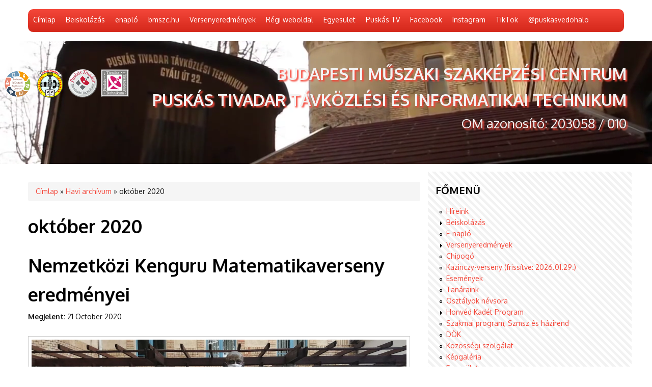

--- FILE ---
content_type: text/html; charset=utf-8
request_url: http://www.puskas.hu/100/archive/202010
body_size: 6648
content:
<!DOCTYPE html>
<html lang="hu" dir="ltr">
<head>
<meta charset="utf-8" />
<meta name="viewport" content="width=device-width, initial-scale=1, maximum-scale=1" />
<link rel="shortcut icon" href="http://www.puskas.hu/100/sites/all/themes/pttt_nexus/favicon.ico" type="image/vnd.microsoft.icon" />
<meta name="generator" content="Drupal 7 (https://www.drupal.org)" />
<link rel="canonical" href="http://www.puskas.hu/100/archive/202010" />
<link rel="shortlink" href="http://www.puskas.hu/100/archive/202010" />
<title>október 2020 | Budapesti Műszaki Szakképzési Centrum Puskás Tivadar Távközlési és Informatikai Technikum</title>
<link type="text/css" rel="stylesheet" href="http://www.puskas.hu/100/sites/default/files/css/css_hV7T2_ee28reQ0_CPEI0pwfOPtg0hO9M4iSP8VjP1X0.css" media="all" />
<link type="text/css" rel="stylesheet" href="http://www.puskas.hu/100/sites/default/files/css/css__-GN509e1XjvPrHcK0cNStiv16IMR8pFG2hcNcDmhoE.css" media="all" />
<link type="text/css" rel="stylesheet" href="http://www.puskas.hu/100/sites/default/files/css/css_DwDE6m_aBFpLrA9TJjuZvqzT0Vth6TvTLmqAW1UsqgA.css" media="all" />
<link type="text/css" rel="stylesheet" href="http://www.puskas.hu/100/sites/default/files/css/css_WVnSiRum441RdHpTw-cgQgmmTPotiJ89D-qkLu8zTeU.css" media="all" />
<script type="text/javascript" src="http://www.puskas.hu/100/sites/default/files/js/js_dYOGV15VEcvR5zyP3UKzyEH3a6wcYkaWkQCEZ8Wpd8c.js"></script>
<script type="text/javascript" src="http://www.puskas.hu/100/sites/default/files/js/js_JpBo9bYz-Glg87M3y7POzIywr36rSNu9r4Bj_r456Oc.js"></script>
<script type="text/javascript">
<!--//--><![CDATA[//><!--
(function(i,s,o,g,r,a,m){i["GoogleAnalyticsObject"]=r;i[r]=i[r]||function(){(i[r].q=i[r].q||[]).push(arguments)},i[r].l=1*new Date();a=s.createElement(o),m=s.getElementsByTagName(o)[0];a.async=1;a.src=g;m.parentNode.insertBefore(a,m)})(window,document,"script","https://www.google-analytics.com/analytics.js","ga");ga("create", "UA-34476145-1", {"cookieDomain":"auto"});ga("send", "pageview");
//--><!]]>
</script>
<script type="text/javascript" src="http://www.puskas.hu/100/sites/default/files/js/js_Hlh6SSlax0v6Xh2QCpsxmmpK_b3KDIpSc_-Oi5fI37c.js"></script>
<script type="text/javascript">
<!--//--><![CDATA[//><!--
jQuery.extend(Drupal.settings, {"basePath":"\/100\/","pathPrefix":"","ajaxPageState":{"theme":"pttt_nexus","theme_token":"9tBO_O76tMqb-S78O_gqutZ1K6GCVp0qGjWq5HeADdM","js":{"sites\/all\/modules\/jquery_update\/replace\/jquery\/1.8\/jquery.min.js":1,"misc\/jquery-extend-3.4.0.js":1,"misc\/jquery.once.js":1,"misc\/drupal.js":1,"public:\/\/languages\/hu_MgA1oxt-X5vJV-DGB4Jd5EM-HED6GwIGdP6gPqOwa34.js":1,"modules\/lightbox2\/js\/auto_image_handling.js":1,"modules\/lightbox2\/js\/lightbox.js":1,"sites\/all\/modules\/responsive_menus\/styles\/responsive_menus_simple\/js\/responsive_menus_simple.js":1,"sites\/all\/modules\/google_analytics\/googleanalytics.js":1,"0":1,"sites\/all\/themes\/nexus\/js\/bootstrap.min.js":1,"sites\/all\/themes\/nexus\/js\/superfish.js":1,"sites\/all\/themes\/nexus\/js\/mobilemenu.js":1,"sites\/all\/themes\/pttt_nexus\/js\/custom.js":1,"sites\/all\/themes\/pttt_nexus\/js\/jquery.vide.min.js":1,"sites\/all\/themes\/pttt_nexus\/js\/slide.js":1},"css":{"modules\/system\/system.base.css":1,"modules\/system\/system.menus.css":1,"modules\/system\/system.messages.css":1,"modules\/system\/system.theme.css":1,"modules\/field\/theme\/field.css":1,"modules\/node\/node.css":1,"modules\/user\/user.css":1,"modules\/views\/css\/views.css":1,"modules\/media\/modules\/media_wysiwyg\/css\/media_wysiwyg.base.css":1,"modules\/ctools\/css\/ctools.css":1,"modules\/lightbox2\/css\/lightbox.css":1,"sites\/all\/modules\/responsive_menus\/styles\/responsive_menus_simple\/css\/responsive_menus_simple.css":1,"sites\/all\/themes\/nexus\/css\/bootstrap.min.css":1,"sites\/all\/themes\/nexus\/css\/flexslider.css":1,"sites\/all\/themes\/pttt_nexus\/style.css":1}},"lightbox2":{"rtl":"0","file_path":"\/100\/(\\w\\w\/)public:\/","default_image":"\/100\/modules\/lightbox2\/images\/brokenimage.jpg","border_size":10,"font_color":"000","box_color":"fff","top_position":"","overlay_opacity":"0.8","overlay_color":"000","disable_close_click":true,"resize_sequence":0,"resize_speed":400,"fade_in_speed":400,"slide_down_speed":600,"use_alt_layout":false,"disable_resize":false,"disable_zoom":false,"force_show_nav":false,"show_caption":true,"loop_items":false,"node_link_text":"K\u00e9p r\u00e9szleteinek megtekint\u00e9se","node_link_target":false,"image_count":"K\u00e9p !current \/ !total","video_count":"Vide\u00f3: !current \/ !total","page_count":"Oldal: !current \/ !total","lite_press_x_close":"\u003Ca href=\u0022#\u0022 onclick=\u0022hideLightbox(); return FALSE;\u0022\u003E\u003Ckbd\u003Ex\u003C\/kbd\u003E\u003C\/a\u003E a bez\u00e1r\u00e1shoz","download_link_text":"","enable_login":false,"enable_contact":false,"keys_close":"c x 27","keys_previous":"p 37","keys_next":"n 39","keys_zoom":"z","keys_play_pause":"32","display_image_size":"original","image_node_sizes":"()","trigger_lightbox_classes":"img.inline","trigger_lightbox_group_classes":"","trigger_slideshow_classes":"","trigger_lightframe_classes":"","trigger_lightframe_group_classes":"","custom_class_handler":0,"custom_trigger_classes":"","disable_for_gallery_lists":1,"disable_for_acidfree_gallery_lists":true,"enable_acidfree_videos":true,"slideshow_interval":5000,"slideshow_automatic_start":true,"slideshow_automatic_exit":true,"show_play_pause":true,"pause_on_next_click":false,"pause_on_previous_click":true,"loop_slides":false,"iframe_width":600,"iframe_height":400,"iframe_border":1,"enable_video":false,"useragent":"Mozilla\/5.0 (Macintosh; Intel Mac OS X 10_15_7) AppleWebKit\/537.36 (KHTML, like Gecko) Chrome\/131.0.0.0 Safari\/537.36; ClaudeBot\/1.0; +claudebot@anthropic.com)"},"responsive_menus":[{"toggler_text":"\u2630 ","selectors":["#main-menu"],"media_size":"768","media_unit":"px","absolute":"1","remove_attributes":"1","responsive_menus_style":"responsive_menus_simple"}],"googleanalytics":{"trackOutbound":1,"trackMailto":1,"trackDownload":1,"trackDownloadExtensions":"7z|aac|arc|arj|asf|asx|avi|bin|csv|doc(x|m)?|dot(x|m)?|exe|flv|gif|gz|gzip|hqx|jar|jpe?g|js|mp(2|3|4|e?g)|mov(ie)?|msi|msp|pdf|phps|png|ppt(x|m)?|pot(x|m)?|pps(x|m)?|ppam|sld(x|m)?|thmx|qtm?|ra(m|r)?|sea|sit|tar|tgz|torrent|txt|wav|wma|wmv|wpd|xls(x|m|b)?|xlt(x|m)|xlam|xml|z|zip"}});
//--><!]]>
</script>
<!--[if lt IE 9]><script src="/100/sites/all/themes/nexus/js/html5.js"></script><![endif]-->
</head>
<body class="html not-front not-logged-in one-sidebar sidebar-first page-archive page-archive- page-archive-202010">
    <div id="page">
  <header id="masthead" class="site-header container" role="banner">
    <div class="row" >


      <div class="col-sm-12 mainmenu">
        <div class="mobilenavi"></div>
        <nav id="navigation" role="navigation">
          <div id="main-menu">
            <ul class="menu"><li class="first leaf"><a href="/100/" title="">Címlap</a></li>
<li class="leaf"><a href="/100/kategoria/beiskolazas" title="">Beiskolázás</a></li>
<li class="leaf"><a href="https://bmszc-puskas.e-kreta.hu/Adminisztracio/Login" title="">enapló</a></li>
<li class="leaf"><a href="http://bmszc.hu" title="Fenntartónk">bmszc.hu</a></li>
<li class="leaf"><a href="/100/kategoria/verseny" title="">Versenyeredmények</a></li>
<li class="leaf"><a href="http://www.puskas.hu/index2.htm" title="">Régi weboldal</a></li>
<li class="leaf"><a href="/100/kategoria/egyesulet" title="">Egyesület</a></li>
<li class="leaf"><a href="https://www.youtube.com/channel/UC583T3PCshrB68-GLnmmvng" title="">Puskás TV</a></li>
<li class="leaf"><a href="https://www.facebook.com/ptttx/" title="">Facebook</a></li>
<li class="leaf"><a href="https://www.instagram.com/puskastechnikum/" title="">Instagram</a></li>
<li class="leaf"><a href="https://www.tiktok.com/@puskastechnikum" title="">TikTok</a></li>
<li class="leaf"><a href="https://www.instagram.com/puskasvedohalo/" title="">@puskasvedohalo</a></li>
<li class="last leaf"><a href="/100/oldal/kapcsolat" title="">Kapcsolat</a></li>
</ul>          </div>
        </nav>
      </div>
    </div>
  </header>

    <div class="video_box" data-vide-bg="/100/sites/all/themes/pttt_nexus/images/header">
      <div id="logo" class="">
        <div id="site-logo"><a href="/100/" title="Címlap">
          <img src="http://www.puskas.hu/100/sites/all/themes/pttt_nexus/logo.png" alt="Címlap" />
        </a></div>        <h1 id="pttt-title">
          <a href="/100/" title="Címlap">Budapesti Műszaki Szakképzési Centrum<br> Puskás Tivadar Távközlési és Informatikai Technikum</a>
        </h1>
        <h2 id="pttt-slogan">
            OM azonosító: 203058 / 010        </h2>
      </div>
    </div>

    
  
  
    <div id="main-content">
    <div class="container">
      <div class="row">
                <div id="primary" class="content-area col-sm-8">
          <section id="content" role="main" class="clearfix">
            <div id="breadcrumbs"><h2 class="element-invisible">Jelenlegi hely</h2><nav class="breadcrumb"><a href="/100/">Címlap</a> » <a href="/100/archive">Havi archívum</a> » október 2020</nav></div>                                    <div id="content-wrap">
                            <h1 class="page-title">október 2020</h1>                                                                      <div class="region region-content">
  <div id="block-system-main" class="block block-system">

      
  <div class="content">
    <div class="view view-archive view-id-archive view-display-id-page view-dom-id-4669b1720b31ac1d53415134b9e9dca6">
        
  
  
      <div class="view-content">
        <div class="views-row views-row-1 views-row-odd views-row-first">
      <article id="node-506" class="node node-cikk node-promoted node-teaser clearfix">
        <header>
                    <h2 class="title" ><a href="/100/cikk/nemzetkozi-kenguru-matematikaverseny-eredmenyei">Nemzetközi Kenguru Matematikaverseny eredményei</a></h2>
              
              <ul class="meta clearfix">
          <li><strong>Megjelent:</strong> 21 October 2020</li>
          <!-- <li><strong>Író:</strong> <span class="username">bedyl</span></li> -->  
        </ul>
      
          </header>
  
  <div class="content">
    <div class="field field-name-body field-type-text-with-summary field-label-hidden"><div class="field-items"><div class="field-item even"><p style="text-align: justify;"><a href="http://www.puskas.hu/100/images/kenguru2020.jpg" target="_blank" rel="noopener noreferrer"><span style="font-family: verdana, geneva, sans-serif;"><img src="http://www.puskas.hu/100/images/kenguru2020.jpg" alt="" width="750" height="476" /></span></a></p></div></div></div>  </div>

      <footer>
      <ul class="links inline"><li class="node-readmore first last"><a href="/100/cikk/nemzetkozi-kenguru-matematikaverseny-eredmenyei" rel="tag" title="Nemzetközi Kenguru Matematikaverseny eredményei">További információ<span class="element-invisible"> Nemzetközi Kenguru Matematikaverseny eredményei tartalommal kapcsolatosan</span></a></li>
</ul>    </footer>
  
    </article> <!-- /.node -->
  </div>
  <div class="views-row views-row-2 views-row-even">
      <article id="node-505" class="node node-cikk node-promoted node-teaser clearfix">
        <header>
                    <h2 class="title" ><a href="/100/cikk/okj-s-felnottkepzes">OKJ-s Felnőttképzés</a></h2>
              
              <ul class="meta clearfix">
          <li><strong>Megjelent:</strong> 13 October 2020</li>
          <!-- <li><strong>Író:</strong> <span class="username">bedyl</span></li> -->  
        </ul>
      
          </header>
  
  <div class="content">
    <div class="field field-name-body field-type-text-with-summary field-label-hidden"><div class="field-items"><div class="field-item even"><p><a href="http://bmszc.hu/szakkepesitesek/felnottkepzes/" target="_blank" rel="noopener noreferrer"><img src="http://www.puskas.hu/100/images/utolso_okj_honlap_02.jpg" alt="" width="750" height="93"></a></p>
</div></div></div>  </div>

      <footer>
      <ul class="links inline"><li class="node-readmore first last"><a href="/100/cikk/okj-s-felnottkepzes" rel="tag" title="OKJ-s Felnőttképzés">További információ<span class="element-invisible"> OKJ-s Felnőttképzés tartalommal kapcsolatosan</span></a></li>
</ul>    </footer>
  
    </article> <!-- /.node -->
  </div>
  <div class="views-row views-row-3 views-row-odd views-row-last">
      <article id="node-504" class="node node-cikk node-promoted node-teaser clearfix">
        <header>
                    <h2 class="title" ><a href="/100/cikk/mikola-sandor-fizikaverseny-vegeredmenye">Mikola Sándor fizikaverseny végeredménye</a></h2>
              
              <ul class="meta clearfix">
          <li><strong>Megjelent:</strong> 3 October 2020</li>
          <!-- <li><strong>Író:</strong> <span class="username">bedyl</span></li> -->  
        </ul>
      
          </header>
  
  <div class="content">
    <div class="field field-name-body field-type-text-with-summary field-label-hidden"><div class="field-items"><div class="field-item even"><p><span style="font-family: verdana, geneva, sans-serif;"><img style="float: right;" src="http://www.puskas.hu/100/images/mikola.jpg" width="250" />A 2020. évi (39.) Mikola Sándor Országos Középiskolai Tehetségkutató Fizikaverseny döntőjében az alábbi helyezéseket érték el diákjaink:</span></p>
<p><span style="font-family: verdana, geneva, sans-serif;">Szakgimnáziumi tanulók, 10. évfolyam:</span></p></div></div></div>  </div>

      <footer>
      <ul class="links inline"><li class="node-readmore first last"><a href="/100/cikk/mikola-sandor-fizikaverseny-vegeredmenye" rel="tag" title="Mikola Sándor fizikaverseny végeredménye">További információ<span class="element-invisible"> Mikola Sándor fizikaverseny végeredménye tartalommal kapcsolatosan</span></a></li>
</ul>    </footer>
  
    </article> <!-- /.node -->
  </div>
    </div>
  
  
  
  
  
  
</div>  </div>
  
</div> <!-- /.block -->
</div>
 <!-- /.region -->
            </div>
          </section>
        </div>
                  <aside id="sidebar" class="col-sm-4" role="complementary">
           <div class="region region-sidebar-first">
  <div id="block-system-main-menu" class="block block-system block-menu">

        <h2 >Főmenü</h2>
    
  <div class="content">
    <ul class="menu"><li class="first leaf"><a href="/100/kategoria/hireink" title="">Híreink</a></li>
<li class="collapsed"><a href="/100/kategoria/beiskolazas" title="Beiskolázás - felvételi információk">Beiskolázás</a></li>
<li class="leaf"><a href="https://bmszc-puskas.e-kreta.hu/Adminisztracio/Login" title="Az Iskola elektronikus naplója">E-napló</a></li>
<li class="collapsed"><a href="/100/kategoria/verseny" title="">Versenyeredmények</a></li>
<li class="leaf"><a href="/100/kategoria/chipogo" title="">Chipogó</a></li>
<li class="leaf"><a href="/100/oldal/kazinczy-verseny-frissitve-20260129">Kazinczy-verseny (frissítve: 2026.01.29.)</a></li>
<li class="leaf"><a href="/100/kategoria/esemeny" title="">Események</a></li>
<li class="leaf"><a href="/100/cikk/tanaraink">Tanáraink</a></li>
<li class="leaf"><a href="/100/cikk/osztalyok-nevsora">Osztályok névsora</a></li>
<li class="collapsed"><a href="/100/kategoria/honved-kadet-program" title="Honvéd Kadét Program">Honvéd Kadét Program</a></li>
<li class="leaf"><a href="/100/oldal/szakmai-program-szmsz-es-hazirend">Szakmai program, Szmsz és házirend</a></li>
<li class="leaf"><a href="/100/kategoria/diakprogramok-esemenyek" title="">DÖK</a></li>
<li class="leaf"><a href="/100/oldal/kozossegi-szolgalat">Közösségi szolgálat</a></li>
<li class="leaf"><a href="/100/gallery-collections/galleries" title="">Képgaléria</a></li>
<li class="collapsed"><a href="/100/kategoria/egyesulet" title="Gyáli úti Puskás Tivadar Almamater Egyesület">Egyesület</a></li>
<li class="collapsed"><a href="/100/cikk/100-eves-gyali-uti-alma-mater">100 éves a Puskás</a></li>
<li class="collapsed"><a href="/100/cikk/nevadonk" title="">Névadónk</a></li>
<li class="leaf"><a href="/100/kategoria/dokumentumok" title="">Dokumentumok</a></li>
<li class="collapsed"><a href="/100/oldal/kulonos-kozzeteteli-lista">Különös közzétételi lista</a></li>
<li class="leaf"><a href="/100/oldal/kapcsolat">Kapcsolat</a></li>
<li class="leaf"><a href="/100/oldal/laci-bacsi-tortenetei">Laci bácsi történetei</a></li>
<li class="collapsed"><a href="/100/kategoria/linkek" title="">Linkek</a></li>
<li class="leaf active-trail"><a href="/100/archive" title="" class="active-trail active">Archívum</a></li>
<li class="leaf"><a href="/100/kategoria/kalendarium" title="">Kalendárium</a></li>
<li class="last leaf"><a href="/100/oldal/aktualis-allaslehetosegek">Álláslehetőségek</a></li>
</ul>  </div>
  
</div> <!-- /.block -->
<div id="block-block-1" class="block block-block">

        <h2 >Köszöntés</h2>
    
  <div class="content">
    <p style="text-align: center;"><a href="http://www.puskas.hu/100/images/puskas_logo_final_multicolor_wh.png" target="_blank" rel="noopener noreferrer"><img style="border-width: 1px;" src="http://www.puskas.hu/100/images/puskas_logo_final_multicolor_wh.png" width="200" height="140"></a></p>
<p style="text-align: center;">Üdvözöljük a 115 éves Puskás Technikum honlapján!</p>
<p style="text-align: center;"><a href="http://www.puskas.hu/100/images/Puskas1szazalek_webre.jpg" target="_blank" rel="noopener noreferrer"><img src="http://www.puskas.hu/100/images/Puskas1szazalek_webre.jpg" alt="" width="200" height="140"></a></p>
<p style="text-align: center;"><a href="http://www.puskas.hu/100/cikk/oktatasi-hivatal-bazisintezmenye" target="_blank" rel="noopener noreferrer"><img style="vertical-align: middle;" src="/100/sites/default/files/u85/bazis_szogletes.png" width="200" height="136"></a></p>
<p style="text-align: center;">&nbsp;</p>
<p style="text-align: center;"><a href="https://www.youtube.com/channel/UC583T3PCshrB68-GLnmmvng" target="_blank" rel="noopener noreferrer"><img src="/100/sites/default/files/u85/youtube_puskas.jpg" width="200" height="75"></a></p>
<p style="text-align: center;"><video src="http://puskas.hu/publikaciok/Puskas_film_KB.webm" poster="http://www.puskas.hu/100/sites/default/files/u85/kb_screen.jpg" preload="metadata" controls="controls" width="195" height="146"></video></p>
<p style="text-align: center;">
<iframe src="https://www.youtube.com/embed/Q4y3P-PT7ck" width="195" height="160" frameborder="0"></iframe></p>
<p style="text-align: center;">&nbsp;</p>
<p style="text-align: center;"><a href="https://www.puskas.hu/publikaciok/bmszc_puskas_kretaiv.jpg" target="_blank" rel="noopener noreferrer"><img src="https://www.puskas.hu/publikaciok/bmszc_puskas_kretaiv.jpg" alt="" width="200" height="105"></a></p>
<p style="text-align: center;"><a href="http://www.netacad.com" target="_blank" rel="noopener noreferrer"><img style="vertical-align: middle;" src="/100/sites/default/files/u85/cisco_academy_logo.svg_.png" width="200" height="200"></a></p>
<p style="text-align: center;"><a title="Európai Számítógép-használói Jogosítvány" href="http://njszt.hu/ecdl" target="_blank" rel="noopener noreferrer"><img style="vertical-align: middle; border: 1px solid grey;" src="/100/sites/default/files/u85/ecdl_logo.jpg" width="200" height="177"></a></p>
<p style="text-align: center;"><a href="https://bmszc.hu/egyebek/palyazatok/" target="_blank" rel="noopener noreferrer"><img style="vertical-align: middle; border: 1px solid grey;" src="/100/sites/default/files/u85/szechenyi_cmyk_ka_0.jpg" width="200" height="138"></a></p>
<p style="text-align: center;"><a href="http://www.360cities.net/image/pusk-s-tivadar-t-vk-zl-si-technikum#0.00,0.00,70.0" target="_blank" rel="noopener noreferrer"><img title="Puskás Panoráma" src="/panorama.jpg" alt="Puskás Panoráma" width="200" height="50"></a></p>
<p><img style="display: block; margin-left: auto; margin-right: auto;" src="http://www.puskas.hu/tabla.jpg" alt="Kiváló érettségiztető vizsgahely" width="200" height="30"></p>
<p style="text-align: center;"><img src="http://www.puskas.hu/tehetsegpont.jpg" alt="A Nemzeti Tehetségsegítő Tanács által Akkreditált Kiváló Tehetségpont" width="200" height="30"><span style="font-size: x-small;"> <br></span></p>
<p style="text-align: center;"><a href="http://tehetseg.hu" target="_blank" rel="noopener noreferrer"><img src="/100/sites/default/files/u19/tehetseghu_234x60.jpg" alt="Tehetség.hu" width="199" height="51"></a></p>
<p style="text-align: center;"><a href="http://www.centroszet.hu/" target="_blank" rel="noopener noreferrer"><img src="/100/sites/default/files/images/centroszet_logo.jpg" alt="A Cetntroszet TISZK tagja" width="200" height="51"></a></p>
<p style="text-align: center;"><a href="http://www.budapest.hu/Lapok/default.aspx" target="_blank" rel="noopener noreferrer"><img src="/100/sites/default/files/images/budapest_logo_33mm_szelesseg_felett.jpg" alt="Budapest" width="200" height="40"></a></p>
<p style="text-align: center;">
<iframe style="border: none; overflow: hidden; width: 200px; height: 590px;" src="http://www.facebook.com/plugins/likebox.php?href=https%3A%2F%2Fwww.facebook.com%2Fptttx&amp;width=200&amp;height=590&amp;show_faces=true&amp;colorscheme=light&amp;stream=false&amp;show_border=true&amp;header=true&amp;appId=484290784956479" width="320" height="240" frameborder="0" scrolling="no"></iframe></p>
  </div>
  
</div> <!-- /.block -->
</div>
 <!-- /.region -->
          </aside>
              </div>
    </div>
  </div>

  
  
  <footer id="colophon" class="site-footer" role="contentinfo">
    <div class="container">
      <div class="row">
        <div class="fcred col-sm-12">
          Szerzői jog &copy; 2026, <a href="/100/">Budapesti Műszaki Szakképzési Centrum<br> Puskás Tivadar Távközlési és Informatikai Technikum</a>.
        </div>
      </div>
    </div>
  </div>
</div>
  </body>
</html>

--- FILE ---
content_type: text/plain
request_url: https://www.google-analytics.com/j/collect?v=1&_v=j102&a=105068136&t=pageview&_s=1&dl=http%3A%2F%2Fwww.puskas.hu%2F100%2Farchive%2F202010&ul=en-us%40posix&dt=okt%C3%B3ber%202020%20%7C%20Budapesti%20M%C5%B1szaki%20Szakk%C3%A9pz%C3%A9si%20Centrum%20Pusk%C3%A1s%20Tivadar%20T%C3%A1vk%C3%B6zl%C3%A9si%20%C3%A9s%20Informatikai%20Technikum&sr=1280x720&vp=1280x720&_u=IEBAAEABAAAAACAAI~&jid=1330272182&gjid=1927058039&cid=588938887.1769798607&tid=UA-34476145-1&_gid=379465642.1769798607&_r=1&_slc=1&z=1401173222
body_size: -449
content:
2,cG-NM7CSXJ6T9